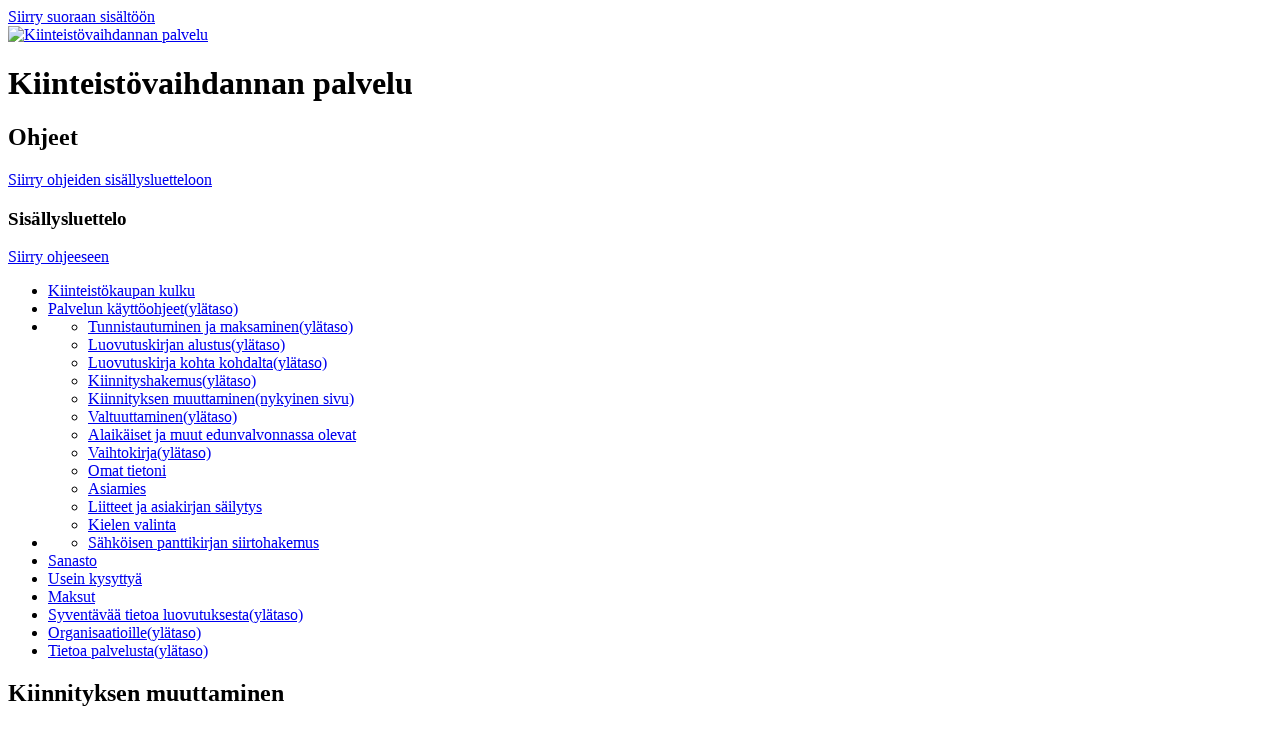

--- FILE ---
content_type: text/html;charset=utf-8
request_url: https://www.kiinteistoasiat.fi/help_groups/service_descriptions/mortgage_modification?locale=fi
body_size: 14763
content:
<!DOCTYPE html>
<html lang='fi'>
<head>
<meta content='text/html; charset=UTF-8' http-equiv='Content-Type'>
<meta content='width=device-width, initial-scale=1.0' name='viewport'>
<title>Kiinteistövaihdannan palvelu - Ohjeet</title>
<link rel="shortcut icon" type="image/x-icon" href="/assets/favicon-a23bc67aa1a278f11b1f1681dc872776311cfe2aa565bacf1915021f6b39028d.ico?v=2" />
<script>
  var forJavascriptData = {"shared_libraries":[],"first_name_max_size":60,"last_name_max_size":60,"integration_service_problem":{"title":"Häiriö yhteyksissä","text":"Yhteydet taustajärjestelmiin eivät juuri nyt toimi. Ole hyvä ja yritä hetken kuluttua uudelleen."},"ui_locale":"fi","session_ending":"Istuntosi on vanhenemassa. Jatka istuntoa.","session_ended":"Istuntosi on päättynyt ja sinut on kirjattu ulos tietoturvasyistä. Kirjaudu uudelleen.","email_kirre_pattern":"^(?:[a-z0-9!#$%\u0026'*+\\/=?^_`{|}~\\-]+(?:\\.[a-z0-9!#$%\u0026'*+\\/=?^_`{|}~\\-]+)*|\"(?:[\\x01-\\x08\\x0b\\x0c\\x0e-\\x1f\\x21\\x23-\\x5b\\x5d-\\x7f]|\\\\[\\x01-\\x09\\x0b\\x0c\\x0e-\\x7f])*\")@(?:(?:[a-z0-9](?:[a-z0-9\\-]*[a-z0-9])?\\.)+[a-z0-9](?:[a-z0-9\\-]*[a-z0-9])?|\\[(?:(?:25[0-5]|2[0-4][0-9]|[01]?[0-9][0-9]?)\\.){3}(?:25[0-5]|2[0-4][0-9]|[01]?[0-9][0-9]?|[a-z0-9\\-]*[a-z0-9]:(?:[\\x01-\\x08\\x0b\\x0c\\x0e-\\x1f\\x21-\\x5a\\x53-\\x7f]|\\\\[\\x01-\\x09\\x0b\\x0c\\x0e-\\x7f])+)\\])$","available_locales":["fi","sv","en","se"],"fi_url":"/?locale=fi","sv_url":"/?locale=sv","rule_validation_regexp":"{(.*?)}|___+","role_type":"","keepalives_path":"/keepalives","use_surveypal_form":true,"surveypal_locale":"fi","contract_organization":false,"se_url":"/sami_info","en_url":"/english_info","request_id":"d971407a-b14d-42c7-a86f-c8a2c04e15e0"};
</script>
<script src="/assets/application-17840d9051a00bc955dc592e23d4a21d394147a55c71496f1ff67567361cf091.js"></script>
<script src="/assets/maintenance_break_informer-dbee0be12cd6de1d9ada11bf82a3a886167ff0eee151918e90f97717034f9717.js"></script>
<link rel="stylesheet" media="screen" href="/assets/design_system/styles-79f86b17f73f74f888bd4a8e1283880d4b2af3c2a79e78775a2a74f93b2e31dd.css" />
<link rel="stylesheet" media="screen" href="/assets/ie-e92230fd1aef80901c90c64075a2f90a00f4053f26aa12bf84690347a8e58633.css" />
<script>
  onDOMContentLoaded = (event) => { 
      window.cssVars();
  };
</script>
<meta name="csrf-param" content="authenticity_token" />
<meta name="csrf-token" content="cYcfLprpF5jJF16WC-saStuPm3iUiwD5HWvrhGbdv-MbxnxK02A0vguOT3NGdQmF_YrgBv-OQi5UmfeoAxVm7w" />
</head>

<body class='help-pages
' tabindex='-1'>
<div data-allowed='' data-script-url='/assets/matomo_tracker-d8d3ecfcbdcb411a92d1f100434b89e1a5abe8dfae4da2b9ce5fe05253cc30af.js' id='matomo-appender'></div>

<div id='main-modals'></div>
<div class='html-body-content help-pages'>
<div class='skip-link'>
<a href='#content-area'>Siirry suoraan sisältöön</a>
</div>
<header class='top-header'>
<a aria-label='Kiinteistövaihdannan palvelun etusivulle' href='/'>
<picture>
<source media='(min-width: 800px)' srcset='/assets/design_system/mml-logo-fi-rgb-4cdf79139af6e8033b75b8e0d137839bfb75344365ec6c30ed75f103d443ccbc.svg'>
<img class="mml-logo" src="/assets/design_system/mml-logo-6d8ac916a763bc2130a1c9a52f21b9cd01543fbf3e727e31b52ccd959c1b6939.svg" height="100" alt="Kiinteistövaihdannan palvelu" />
</picture>
</a>
<div class='top-header-main'>
<div class='top-header-name'>
<h1>Kiinteistövaihdannan palvelu</h1>
</div>
<div id='lang'></div>
</div>
</header>

<div id='navigation'>
<navigation :logged-in='false' :menu-visible='true' current-page-name=''>
<template v-slot:navi-list=''>
<navi-list>
<template v-slot:navi-items=''>
<navi-list-item :active-item='false' path='/' text='Etusivu'></navi-list-item>
<navi-list-item :active-item='false' path='/help_groups?locale=fi' text='Ohjeet'></navi-list-item>
<navi-list-item :active-item='false' path='/help_items/about/content/contact_information?locale=fi' text='Yhteystiedot'></navi-list-item>
</template>
</navi-list>
</template>
</navigation>
</div>


<div id='content-area'>
<div aria-live='polite' role='status'>
<div id='flash-messages'>
</div>
</div>

<h2>Ohjeet</h2>
<a class="ui-link ui-link-forward skip-to-help-navigation" href="#help-side-navigation">Siirry ohjeiden sisällysluetteloon</a>
<div class='help-wrapper'>
<nav class='side-navigation'>
<h3 id='help-side-navigation'>Sisällysluettelo</h3>
<a class='sr-only' href='#help-with-nav'>Siirry ohjeeseen</a>
<ul class='side-nav'>
<li>
<a class="" href="/help_groups?locale=fi">Kiinteistökaupan kulku</a>
</li>
<li>
<a class="has-children open" href="/help_groups/service_descriptions?locale=fi">Palvelun käyttöohjeet<span class="sr-only">(ylätaso)</span></a>
</li>
<li>
<ul class='side-sub-nav'>
<li>
<a class="has-children" href="/help_groups/service_descriptions/authentication_and_payment?locale=fi">Tunnistautuminen ja maksaminen<span class="sr-only">(ylätaso)</span></a>
</li>
<li>
<a class="has-children" href="/help_groups/service_descriptions/create?locale=fi">Luovutuskirjan alustus<span class="sr-only">(ylätaso)</span></a>
</li>
<li>
<a class="has-children" href="/help_groups/service_descriptions/other_sections?locale=fi">Luovutuskirja kohta kohdalta<span class="sr-only">(ylätaso)</span></a>
</li>
<li>
<a class="has-children" href="/help_groups/service_descriptions/mortgage_application?locale=fi">Kiinnityshakemus<span class="sr-only">(ylätaso)</span></a>
</li>
<li>
<a class="current" href="/help_groups/service_descriptions/mortgage_modification?locale=fi">Kiinnityksen muuttaminen<span class="sr-only">(nykyinen sivu)</span></a>
</li>
<li>
<a class="has-children" href="/help_groups/service_descriptions/authorization?locale=fi">Valtuuttaminen<span class="sr-only">(ylätaso)</span></a>
</li>
<li>
<a class="" href="/help_groups/service_descriptions/incoming_issue?locale=fi">Alaikäiset ja muut edunvalvonnassa olevat</a>
</li>
<li>
<a class="has-children" href="/help_groups/service_descriptions/exchange_deed?locale=fi">Vaihtokirja<span class="sr-only">(ylätaso)</span></a>
</li>
<li>
<a class="" href="/help_groups/service_descriptions/user_account?locale=fi">Omat tietoni</a>
</li>
<li>
<a class="" href="/help_groups/service_descriptions/asiamies?locale=fi">Asiamies</a>
</li>
<li>
<a class="" href="/help_groups/service_descriptions/archive?locale=fi">Liitteet ja asiakirjan säilytys</a>
</li>
<li>
<a class="" href="/help_groups/service_descriptions/language?locale=fi">Kielen valinta</a>
</li>
</ul>
</li>

<li>
<ul class='side-sub-nav'>
<li>
<a class="" href="/help_items/service_descriptions/content/electric_mortgage_deed_transfer?locale=fi">Sähköisen panttikirjan siirtohakemus</a>
</li>
</ul>
</li>

<li>
<a class="" href="/help_groups/vocabulary?locale=fi">Sanasto</a>
</li>
<li>
<a class="" href="/help_groups/frequently_asked_questions?locale=fi">Usein kysyttyä</a>
</li>
<li>
<a class="" href="/help_groups/asiointi_ja_hakemusmaksut?locale=fi">Maksut</a>
</li>
<li>
<a class="has-children" href="/help_groups/advanced_information?locale=fi">Syventävää tietoa luovutuksesta<span class="sr-only">(ylätaso)</span></a>
</li>
<li>
<a class="has-children" href="/help_groups/for_organizations?locale=fi">Organisaatioille<span class="sr-only">(ylätaso)</span></a>
</li>
<li>
<a class="has-children" href="/help_groups/about?locale=fi">Tietoa palvelusta<span class="sr-only">(ylätaso)</span></a>
</li>
</ul>
</nav>

<div class='help-with-nav' id='help-with-nav'>
<h2>Kiinnityksen muuttaminen</h2>
<div class='help-content'>
<p>Kiinnityksen muuttamista koskevista hakemuksista vain kiinnityksen kuolettamista voi hakea sähköisesti Kiinteistövaihdannan palvelun kautta.&nbsp;<br></p><p><span style="font-style: normal;">Kiinnityksen muutosasioita ovat seuraavat:</span></p><ul><li>kiinnitysten etusijajärjestyksen tai kiinnityksen ja erityisen oikeuden keskinäisen etusijajärjestyksen muuttaminen</li><li>kiinnityksen laajentaminen, jakaminen tai kuolettaminen</li><li>kiinnitysten yhdistäminen</li><li>yhteiskiinnityksen purkaminen</li><li>panttikirjan muodon muuttaminen (esim. kirjallisen panttikirjan muuttaminen sähköiseksi)</li><li>uuden panttikirjan antaminen (esim. kadonneen tai turmeltuneen kirjallisen panttikirjan sijaan; kadonneen panttikirjan osalta edellytetään ensin asiakirjan kuolettamismenettelyä</li><li>maanvuokraoikeuteen vahvistettujen kiinnitysten siirtäminen kiinteistöön</li></ul><h2>Kiinnityksen kuolettaminen<br></h2><p>Voit hakea kiinnityksen kuolettamista Kiinteistövaihdannan palvelun kautta silloin, kun panttikirja on muodoltaan sähköinen (ei kirjallinen), panttikirjan saajana on kiinteistön omistaja / omistajat ja kiinnitys kohdistuu koko kiinteistöön.</p><p>Kiinnityksen kuolettamista voi hakea kiinteistön omistaja. Kaikkien kiinteistön omistajien tulee allekirjoittaa kiinnityksen kuolettamista koskeva hakemus. Jos panttikirjan saajana on vain toinen kiinteistön omistajista, kuolettaminen ei onnistu Kiinteistövaihdannan palvelussa. Tällaisessa tilanteessa voit lähettää kiinnityksen kuolettamishakemuksen&nbsp;<a href="https://www.maanmittauslaitos.fi/asioi-verkossa/asiointipalvelu-henkiloasiakkaille" style="color: rgb(13, 110, 253);">Maanmittauslaitoksen Asiointipalvelun</a>&nbsp;kautta.&nbsp;</p><p>Mikäli panttikirjan saajana on pankki, ota yhteyttä kyseiseen pankkiin kiinnityksen kuolettamiseksi. Pankki voi luonnostella kiinnityksen kuolettamishakemuksen ja antaa sille suostumuksensa sähköisesti. Tämän jälkeen kiinteistön omistaja allekirjoittaa hakemuksen Kiinteistövaihdannan palvelussa ja hakemus tulee vireille.</p>

</div>

</div>
</div>

</div>
<footer>
<h2>Ohjeita</h2>
<ul class='links'>
<li>
<a class="ui-link ui-link-forward" target="_blank" href="/help_groups?locale=fi">Kiinteistökaupan kulku</a>
</li>
<li>
<a class="ui-link ui-link-forward" target="_blank" href="/help_groups/service_descriptions?locale=fi">Palvelun käyttöohjeet</a>
</li>
<li>
<a class="ui-link ui-link-forward" target="_blank" href="/help_groups/vocabulary?locale=fi">Sanasto</a>
</li>
<li>
<a class="ui-link ui-link-forward" target="_blank" href="/help_groups/frequently_asked_questions?locale=fi">Usein kysyttyä</a>
</li>
<li>
<a class="ui-link ui-link-forward" target="_blank" href="/help_groups/asiointi_ja_hakemusmaksut?locale=fi">Maksut</a>
</li>
<li>
<a class="ui-link ui-link-forward" target="_blank" href="/help_groups/advanced_information?locale=fi">Syventävää tietoa luovutuksesta</a>
</li>
<li>
<a class="ui-link ui-link-forward" target="_blank" href="/help_groups/for_organizations?locale=fi">Organisaatioille</a>
</li>
</ul>
<hr></hr>
<div class='organization'>
<div class='contact-details'>
<a class="ui-link ui-link-forward" target="_blank" href="/help_items/about/content/contact_information?locale=fi">Yhteystiedot</a>
</div>
<div class='logo'>
<img class="mml-logo" src="/assets/design_system/mml-logo-fi-dark-611e173df665f5b2ea0fe2abdc822c240f30fa99fcf2a28d3235870c012d4d1e.svg" height="100" alt="Maanmittauslaitoksen logo" />
</div>
<div class='somelinks'>
<a class='ui-link' href='https://www.facebook.com/Maanmittauslaitos/' target='_blank'>
<svg viewbox='0 0 96 96'>
<title>Facebook</title>
<path d='M90.7,0H5.3A5.3,5.3,0,0,0,0,5.3V90.7A5.3,5.3,0,0,0,5.3,96h46V58.82H38.77V44.34H51.28V33.65c0-12.4,7.57-19.15,18.63-19.15a102.66,102.66,0,0,1,11.18.57V28H73.42c-6,0-7.18,2.86-7.18,7.05v9.25H80.59L78.72,58.82H66.24V96H90.7A5.3,5.3,0,0,0,96,90.7V5.3A5.3,5.3,0,0,0,90.7,0Z' fill='#776f65'></path>
</svg>
</a>
<a class='ui-link' href='https://x.com/Maanmittaus' target='_blank'>
<svg viewbox='0 0 1200 1227'>
<title>X</title>
<path d='M714.163 519.284L1160.89 0H1055.03L667.137 450.887L357.328 0H0L468.492 681.821L0 1226.37H105.866L515.491 750.218L842.672 1226.37H1200L714.137 519.284H714.163ZM569.165 687.828L521.697 619.934L144.011 79.6944H306.615L611.412 515.685L658.88 583.579L1055.08 1150.3H892.476L569.165 687.854V687.828Z' fill='#776f65'></path>
</svg>
</a>
<a class='ui-link' href='https://www.linkedin.com/company/national-land-survey-of-finland' target='_blank'>
<svg viewbox='0 0 96 96'>
<title>LinkedIn</title>
<path d='M89,0H7.18A7,7,0,0,0,.1,6.92V89.07A7,7,0,0,0,7.18,96H89a7,7,0,0,0,7.11-6.93V6.92A7,7,0,0,0,89,0ZM28.57,81.8H14.33V36H28.57ZM21.45,29.73a8.26,8.26,0,1,1,8.25-8.26A8.26,8.26,0,0,1,21.45,29.73ZM81.9,81.8H67.67V59.52c0-5.31-.1-12.15-7.4-12.15s-8.55,5.79-8.55,11.76V81.8H37.5V36H51.15v6.26h.19c1.9-3.6,6.55-7.4,13.47-7.4,14.42,0,17.08,9.49,17.08,21.82Z' fill='#776f65'></path>
</svg>
</a>
<a class='ui-link' href='https://www.instagram.com/maanmittaus' target='_blank'>
<svg viewbox='0 0 96 96'>
<title>Instagram</title>
<path d='M48,8.65c12.82,0,14.33,0,19.4.28a26.56,26.56,0,0,1,8.91,1.65,14.87,14.87,0,0,1,5.52,3.59,14.87,14.87,0,0,1,3.59,5.52,26.56,26.56,0,0,1,1.65,8.91c.23,5.06.28,6.58.28,19.4s0,14.33-.28,19.4a26.56,26.56,0,0,1-1.65,8.91,15.9,15.9,0,0,1-9.11,9.11,26.56,26.56,0,0,1-8.91,1.65c-5.06.23-6.58.28-19.4.28s-14.34,0-19.4-.28a26.56,26.56,0,0,1-8.91-1.65,14.87,14.87,0,0,1-5.52-3.59,14.87,14.87,0,0,1-3.59-5.52A26.56,26.56,0,0,1,8.93,67.4c-.23-5.06-.28-6.58-.28-19.4s0-14.33.28-19.4a26.56,26.56,0,0,1,1.65-8.91,14.87,14.87,0,0,1,3.59-5.52,14.87,14.87,0,0,1,5.52-3.59A26.56,26.56,0,0,1,28.6,8.93c5.06-.23,6.58-.28,19.4-.28M48,0C35,0,33.33.06,28.21.29A35.23,35.23,0,0,0,16.56,2.52a23.53,23.53,0,0,0-8.5,5.54,23.53,23.53,0,0,0-5.54,8.5A35.23,35.23,0,0,0,.29,28.21C.06,33.33,0,35,0,48S.06,62.67.29,67.79A35.23,35.23,0,0,0,2.52,79.44a23.53,23.53,0,0,0,5.54,8.5,23.53,23.53,0,0,0,8.5,5.54,35.23,35.23,0,0,0,11.65,2.23C33.33,95.94,35,96,48,96s14.67-.06,19.79-.29a35.23,35.23,0,0,0,11.65-2.23,24.54,24.54,0,0,0,14-14,35.23,35.23,0,0,0,2.23-11.65C95.94,62.67,96,61,96,48s-.06-14.67-.29-19.79a35.23,35.23,0,0,0-2.23-11.65,23.53,23.53,0,0,0-5.54-8.5,23.53,23.53,0,0,0-8.5-5.54A35.23,35.23,0,0,0,67.79.29C62.67.06,61,0,48,0Z' fill='#776f65'></path>
<path d='M48,23.35A24.65,24.65,0,1,0,72.65,48,24.65,24.65,0,0,0,48,23.35ZM48,64A16,16,0,1,1,64,48,16,16,0,0,1,48,64Z' fill='#776f65'></path>
</svg>
</a>
</div>
</div>
<hr></hr>
<ul class='registers'>
<li>
<a class="ui-link-plain" target="_blank" href="http://www.maanmittauslaitos.fi/tietosuojaselosteet">Tietosuojaseloste</a>
</li>
<li>
<a class="ui-link-plain" target="_blank" href="/help_items/about/content/terms_of_use?locale=fi">Käyttöehdot</a>
</li>
<li>
<a class="ui-link-plain" target="_blank" href="https://www.maanmittauslaitos.fi/tietoa-maanmittauslaitoksesta/organisaatio/saavutettavuus-huomioitu/kiinteistovaihdanta">Saavutettavuusseloste</a>
</li>
<li>
<a class="ui-link-plain" target="_blank" href="/help_items/about/content/cookies?locale=fi">Tietoa evästeistä</a>
</li>
</ul>
</footer>

</div>
</body>
</html>

